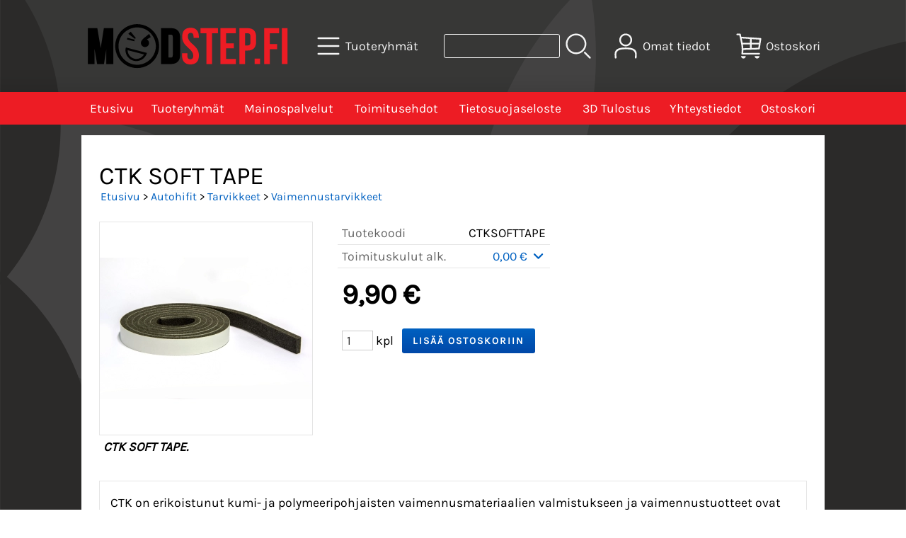

--- FILE ---
content_type: text/html; charset=UTF-8
request_url: https://modstep.fi/p9239-ctk-soft-tape-fi.html
body_size: 6569
content:
<!DOCTYPE html>
<html lang="fi">

<head>
<meta name="viewport" content="width=device-width, initial-scale=1" />
<meta charset="UTF-8" />
<link href="styles1-410909915.css" rel="stylesheet" type="text/css" />
<link href="fonts/font-awesome/css/all.min.css" rel="stylesheet" type="text/css" />
<link rel="canonical" href="https://modstep.fi/p9239-ctk-soft-tape-fi.html" />
<meta name="robots" content="index, noarchive" />
<title>CTK SOFT TAPE | Modstep.fi</title>
<meta name="description" content="CTK on erikoistunut kumi- ja polymeeripohjaisten vaimennusmateriaalien valmistukseen ja vaimennustuotteet ovat erityisesti suunniteltu henkilö-, paketti- ja hyötyajoneuvojen vaimentamiseen sekä eristämiseen. CTK valmistaa kaikki tuotteet omassa tehtaassaan ja tuotekehitys tapahtuu omassa laboratoriossa, joten..." />
<meta property="og:locale" content="fi_FI" />
<meta property="og:site_name" content="Modstep.fi" />
<meta property="og:type" content="product.item" />
<meta property="og:url" content="https://modstep.fi/p9239-ctk-soft-tape-fi.html" />
<meta property="og:title" content="CTK SOFT TAPE" />
<meta property="og:description" content="CTK on erikoistunut kumi- ja polymeeripohjaisten vaimennusmateriaalien valmistukseen ja vaimennustuotteet ovat erityisesti suunniteltu henkilö-, paketti- ja hyötyajoneuvojen vaimentamiseen sekä eristämiseen. CTK valmistaa kaikki tuotteet omassa tehtaassaan ja tuotekehitys tapahtuu omassa laboratoriossa, joten..." />
<meta property="og:image" content="https://modstep.fi/graphics/products/thumbnails/pogrp_softtape_e9e0a88b.jpg" />
<meta property="og:updated_time" content="2020-07-08T16:09:36+03:00" />
<meta property="product:retailer_item_id" content="CTKSOFTTAPE" />
<meta property="product:price:amount" content="9.90" />
<meta property="product:price:currency" content="EUR" />
<meta name="twitter:title" content="CTK SOFT TAPE" />
<meta name="twitter:url" content="https://modstep.fi/p9239-ctk-soft-tape-fi.html" />
<meta name="twitter:description" content="CTK on erikoistunut kumi- ja polymeeripohjaisten vaimennusmateriaalien valmistukseen ja vaimennustuotteet ovat erityisesti suunniteltu henkilö-, paketti- ja hyötyajoneuvojen vaimentamiseen sekä eristämiseen. CTK valmistaa kaikki tuotteet omassa tehtaassaan ja tuotekehitys tapahtuu omassa laboratoriossa, joten..." />
<meta name="twitter:image" content="https://modstep.fi/graphics/products/thumbnails/pogrp_softtape_e9e0a88b.jpg" />
<meta name="twitter:card" content="summary_large_image" />
<meta name="csx4_connections_page_counter" id="csx4_connections_page_counter" content="1" />
<script src="actions-410909915.js"></script>
<script src="https://modstep.fi/extensions/image_zoom/image_zoom_2.js"></script>

<!--Start of Tawk.to Script-->
<script type="text/javascript">
var Tawk_API=Tawk_API||{}, Tawk_LoadStart=new Date();
(function(){
var s1=document.createElement("script"),s0=document.getElementsByTagName("script")[0];
s1.async=true;
s1.src='https://embed.tawk.to/5c4809e851410568a107e9ef/default';
s1.charset='UTF-8';
s1.setAttribute('crossorigin','*');
s0.parentNode.insertBefore(s1,s0);
})();
</script>
<!--End of Tawk.to Script-->
</head>

<body>

<script>
  (function(i,s,o,g,r,a,m){i['GoogleAnalyticsObject']=r;i[r]=i[r]||function(){
  (i[r].q=i[r].q||[]).push(arguments)},i[r].l=1*new Date();a=s.createElement(o),
  m=s.getElementsByTagName(o)[0];a.async=1;a.src=g;m.parentNode.insertBefore(a,m)
  })(window,document,'script','https://www.google-analytics.com/analytics.js','ga');

  ga('create', 'UA-41204844-1', 'auto');
  ga('send', 'pageview');

</script>

<div id="fb-root"></div>
<script>(function(d, s, id) {
  var js, fjs = d.getElementsByTagName(s)[0];
  if (d.getElementById(id)) return;
  js = d.createElement(s); js.id = id;
  js.src = 'https://connect.facebook.net/fi_FI/sdk.js#xfbml=1&version=v3.2';
  fjs.parentNode.insertBefore(js, fjs);
}(document, 'script', 'facebook-jssdk'));</script>
<div id="csx4_curtain" onclick="csx4_hide_picture_popup();return false;"></div>
<div id="csx4_popup_box"></div>
<div id="csx4_cart_sidebar" style="display: none;"><div id="csx4_cart_sidebar_inner" onclick="if (document.activeElement.tagName!='A') window.open('https://modstep.fi/shopping-cart-fi.html', '_self');"></div></div>
<div id="body"><div id="ultimate_top_around"><div id="ultimate_top"></div></div><div id="top_around"><div id="top"><div class="shop_logo"><a href="index-fi.html"><img src="graphics/codes/modstep_logo_fbfb0072.svg" alt="Modstep" /></a></div><div class="category_menu"><div id="csx4_category_menu"><a href="#" onclick="csx4_show_dropdown_category_menu();return false;"><div class="category_menu_icon"><svg role="img" aria-label="Tuoteryhmät" xmlns="http://www.w3.org/2000/svg" xml:space="preserve" version="1.1" viewBox="0 0 1909 1909" xmlns:xlink="http://www.w3.org/1999/xlink"><path class="fil1" d="M198 435c-35,0 -64,-29 -64,-64 0,-35 29,-64 64,-64l1513 0c35,0 64,29 64,64 0,35 -29,64 -64,64l-1513 0z"/><path class="fil1" d="M198 1018c-35,0 -64,-28 -64,-64 0,-35 29,-63 64,-63l1513 0c35,0 64,28 64,63 0,36 -29,64 -64,64l-1513 0z"/><path class="fil1" d="M198 1601c-35,0 -64,-28 -64,-63 0,-36 29,-64 64,-64l1513 0c35,0 64,28 64,64 0,35 -29,63 -64,63l-1513 0z"/><title>Tuoteryhmät</title></svg></div><div class="category_menu_text">Tuoteryhmät</div></a><div id="dropdown_category_menu"><div class="dropdown_category_menu" id="csx4_dropdown_category_menu" onmouseleave="csx4_show_dropdown_category_menu();return false;"></div></div></div></div><div class="product_search"><form action="product-search-fi.html" id="product_search" method="post"><div class="tb_product_search"><div class="tr_product_search"><div class="tc_product_search"><input aria-label="Tuotehaku" autocomplete="off" id="product_search_words" name="product_search_words" onkeyup="csx4_product_search_interval('1', 'fi', '800')" type="text" /></div><div class="tc_product_search"><div onclick="document.getElementById('product_search').submit();document.getElementById('product_search_icon1').style.display='none';if(document.getElementById('product_search_icon2'))document.getElementById('product_search_icon2').style.display='block';"><div id="product_search_icon1"><svg role="img" aria-label="Etsi" xmlns="http://www.w3.org/2000/svg" xml:space="preserve" version="1.1" viewBox="0 0 1429 1429" xmlns:xlink="http://www.w3.org/1999/xlink"><path class="fil1" d="M183 187c113,-113 260,-169 408,-169 148,0 295,56 408,169 112,112 169,260 169,407 0,148 -57,296 -169,408 -113,113 -260,169 -408,169 -148,0 -295,-56 -408,-169 -112,-112 -169,-260 -169,-408 0,-147 57,-295 169,-407zm408 -74c-123,0 -246,47 -340,141 -94,94 -141,217 -141,340 0,124 47,247 141,341 94,94 217,141 340,141 123,0 246,-47 340,-141 94,-94 141,-217 141,-341 0,-123 -47,-246 -141,-340 -94,-94 -217,-141 -340,-141z"/><path class="fil1" d="M1045 1116c-18,-18 -18,-49 0,-67 19,-19 49,-19 68,0l288 288c19,19 19,49 0,68 -18,18 -49,18 -67,0l-289 -289z"/><title>Etsi</title></svg></div><div id="product_search_icon2"><svg role="img" xmlns="http://www.w3.org/2000/svg" xml:space="preserve" version="1.1" viewBox="0 0 1038 1038" xmlns:xlink="http://www.w3.org/1999/xlink"><circle class="fil1" cx="263" cy="175" r="79"/><circle class="fil1" cx="516" cy="93" r="79"/><circle class="fil1" cx="769" cy="175" r="79"/><circle class="fil1" cx="925" cy="390" r="79"/><circle class="fil1" cx="925" cy="656" r="79"/><circle class="fil1" cx="769" cy="871" r="79"/><circle class="fil1" cx="516" cy="953" r="79"/><circle class="fil1" cx="263" cy="871" r="79"/><circle class="fil1" cx="107" cy="656" r="79"/></svg></div></div></div></div></div></form></div><div class="sign_in_top"><div id="csx4_sign_in_top"><a href="#" onclick="csx4_show_dropdown_sign_in_menu();return false;"><div class="sign_in_top_icon"><svg role="img" aria-label="Omat tiedot" xmlns="http://www.w3.org/2000/svg" xml:space="preserve" version="1.1" viewBox="0 0 1270 1270" xmlns:xlink="http://www.w3.org/1999/xlink"><path class="fil1" d="M634 13c89,0 169,36 227,94l0 0c58,58 94,138 94,226 0,89 -36,169 -94,227l0 0c-58,58 -138,94 -227,94 -88,0 -168,-36 -226,-94l0 0c-58,-58 -94,-138 -94,-227 0,-88 36,-168 94,-226l0 0c58,-58 138,-94 226,-94zm167 153c-42,-42 -101,-69 -167,-69 -65,0 -124,27 -166,69l-1 0c-42,43 -69,102 -69,167 0,66 27,125 69,167l1 0c42,43 101,69 166,69 66,0 125,-26 167,-69l0 0c43,-42 69,-101 69,-167 0,-65 -26,-124 -69,-167l0 0z"/><path class="fil1" d="M176 1216c0,23 -20,42 -43,42 -23,-1 -42,-20 -41,-43 0,-18 -2,-42 -4,-67 -3,-30 -5,-63 -5,-98 3,-170 75,-347 551,-340 477,-7 549,170 551,340 1,35 -2,68 -4,98 -2,25 -4,49 -4,67 0,23 -18,42 -42,43 -23,0 -42,-19 -42,-42 0,-25 2,-49 4,-75 2,-29 5,-61 4,-90 -2,-128 -62,-263 -466,-256l-1 0c-404,-7 -464,127 -466,256 -1,29 2,61 4,90 2,26 4,50 4,75z"/><title>Omat tiedot</title></svg></div><div class="sign_in_top_text">Omat tiedot</div></a><div id="dropdown_sign_in_menu"><div class="dropdown_sign_in_menu" id="csx4_dropdown_sign_in_menu" onmouseleave="csx4_show_dropdown_sign_in_menu();return false;"><div class="sign_in_menu_links" id="csx4_sign_in_menu_links"><a href="https://modstep.fi/sign-in-fi.html">Kirjaudu sisään</a><a href="https://modstep.fi/user-account-fi.html">Yhteystiedot</a><a href="https://modstep.fi/user-account-orders-fi.html">Tilaushistoria</a><a href="https://modstep.fi/registration-fi.html">Rekisteröidy asiakkaaksi</a><a href="https://modstep.fi/forgotten-fi.html">Unohditko tunnukset?</a><a href="https://modstep.fi/coupon-fi.html">Aktivoi kuponki tai lahjakortti</a></div></div></div></div></div><div class="shopping_cart_top"><div id="csx4_cart_top"><a href="https://modstep.fi/shopping-cart-fi.html"><div class="shopping_cart_top_icon"><svg role="img" aria-label="Ostoskori" xmlns="http://www.w3.org/2000/svg" xml:space="preserve" version="1.1" viewBox="0 0 1635 1635" xmlns:xlink="http://www.w3.org/1999/xlink"><path class="fil1" d="M1454 720l-459 0 0 225 427 -14 32 -211zm22 537c29,0 53,24 53,53 0,29 -24,52 -53,52l-1085 0c-29,0 -53,-23 -53,-52 0,-3 1,-6 1,-9 56,-328 -16,-646 -95,-999 -13,-59 -27,-120 -40,-179l-133 0c-29,0 -52,-24 -52,-53 0,-29 23,-52 52,-52l176 0c24,0 46,17 51,41 12,57 24,110 36,163l1236 85c28,5 48,31 44,60l-94 622c-4,25 -25,44 -50,45l-1006 33c0,63 -4,126 -12,190l1024 0zm-1118 -929c21,98 42,193 60,287l472 0 0 -250 -532 -37zm78 392c12,81 21,162 25,242l429 -14 0 -228 -454 0zm559 -347l0 242 475 0 31 -207 -506 -35z"/><path class="fil2" d="M619 1468c0,84 -68,152 -152,152 -83,0 -151,-68 -151,-152l303 0z"/><path class="fil2" d="M1497 1468c0,84 -68,152 -152,152 -84,0 -152,-68 -152,-152l304 0z"/><title>Ostoskori</title></svg></div><div class="shopping_cart_top_text">Ostoskori</div></a></div></div></div></div><div id="all_around"><div id="almost_around"><div id="landscape_around"><div id="landscape_around_inner"><div id="landscape_top"></div><div id="landscape_middle"></div><div id="landscape_bottom"><div class="main_navigation_mini" id="csx4_main_navigation_mini"><div class="tb_main_navigation_mini"><div class="tr_main_navigation_mini"><div class="tc_main_navigation_mini"><a href="https://modstep.fi/index.html">Etusivu</a></div><div class="tc_main_navigation_mini"><a href="#" onclick="csx4_show_dropdown_category_megamenu_mini();return false;">Tuoteryhmät</a></div><div class="tc_main_navigation_mini"><a href="https://modstep.fi/navigation-fi.html" onclick="csx4_switch_main_navigation();return false;"><i class="fa-solid fa-bars"></i></a></div></div></div></div><div class="main_navigation_temp" id="csx4_main_navigation_temp"></div><div class="main_navigation" id="csx4_main_navigation"><div class="tb_main_navigation"><div class="tr_main_navigation"><div class="tc_main_navigation_only"><a href="https://modstep.fi/index.html">Etusivu</a></div><div class="tc_main_navigation"><a href="#" onclick="csx4_show_dropdown_category_megamenu();return false;">Tuoteryhmät</a><div id="dropdown_category_megamenu"><div class="dropdown_category_megamenu" id="csx4_dropdown_category_megamenu" onmouseleave="csx4_show_dropdown_category_megamenu();return false;"></div></div></div><div class="tc_main_navigation"><a href="https://modstep.fi/a14-mainospalvelut-fi.html">Mainospalvelut</a></div><div class="tc_main_navigation"><a href="https://modstep.fi/a2-toimitusehdot-fi.html">Toimitusehdot</a></div><div class="tc_main_navigation"><a href="https://modstep.fi/a15-tietosuojaseloste-fi.html">Tietosuojaseloste</a></div><div class="tc_main_navigation"><a href="https://modstep.fi/a16-3d-tulostus-fi.html">3D Tulostus</a></div><div class="tc_main_navigation"><a href="https://modstep.fi/contact-fi.html">Yhteystiedot</a></div><div class="tc_main_navigation"><a href="https://modstep.fi/shopping-cart-fi.html">Ostoskori</a></div></div></div></div></div></div></div><div id="dropdown_category_megamenu_mini"><div class="dropdown_category_megamenu_mini" id="csx4_dropdown_category_megamenu_mini"></div></div><div id="content_around"><div id="content"><div id="tb_content"><div id="tr_content"><div id="tc_content_left"><div class="categories" id="csx4_categories"><div class="category_tree_categories" id="csx4_category_tree_categories"><div class="category_tree_part"><a href="https://modstep.fi/c24-autohifit-p1-fi.html"><div><i class="fa-solid fa-angle-right fa-fw"></i>Autohifit</div><div></div></a><a href="https://modstep.fi/c50-soittimet-p1-fi.html"><div><div class="category_tree_level"></div><i class="fa-solid fa-angle-right fa-fw"></i>Soittimet</div><div></div></a><a href="https://modstep.fi/c51-kaiuttimet-p1-fi.html"><div><div class="category_tree_level"></div><i class="fa-solid fa-angle-right fa-fw"></i>Kaiuttimet</div><div></div></a><a href="https://modstep.fi/c91-subwooferit-p1-fi.html"><div><div class="category_tree_level"></div><i class="fa-solid fa-angle-right fa-fw"></i>Subwooferit</div><div></div></a><a href="https://modstep.fi/c150-subwoofer-paketit-p1-fi.html"><div><div class="category_tree_level"></div><i class="fa-solid fa-angle-right fa-fw"></i>Subwoofer paketit</div><div></div></a><a href="https://modstep.fi/c68-vahvistimet-p1-fi.html"><div><div class="category_tree_level"></div><i class="fa-solid fa-angle-right fa-fw"></i>Vahvistimet</div><div></div></a><a href="https://modstep.fi/c62-tarvikkeet-p1-fi.html"><div><div class="category_tree_level"></div><i class="fa-solid fa-angle-right fa-fw"></i>Tarvikkeet</div><div></div></a><a href="https://modstep.fi/c148-autohifi-tarjoukset-p1-fi.html"><div><div class="category_tree_level"></div><i class="fa-solid fa-angle-right fa-fw"></i>Autohifi tarjoukset</div><div></div></a><a href="https://modstep.fi/c133-tuning-p1-fi.html"><div><i class="fa-solid fa-angle-right fa-fw"></i>Tuning</div><div></div></a><a href="https://modstep.fi/c146-ajovalokalvot-p1-fi.html"><div><div class="category_tree_level"></div><i class="fa-solid fa-angle-right fa-fw"></i>Ajovalokalvot</div><div></div></a><a href="https://modstep.fi/c182-hajusteet-p1-fi.html"><div><div class="category_tree_level"></div><i class="fa-solid fa-angle-right fa-fw"></i>Hajusteet</div><div></div></a><a href="https://modstep.fi/c136-meguiars-autonhoitotuotteet-p1-fi.html"><div><div class="category_tree_level"></div><i class="fa-solid fa-angle-right fa-fw"></i>Meguiars Autonhoitotuotteet</div><div></div></a><a href="https://modstep.fi/c149-tuning-poistotuotteet-p1-fi.html"><div><div class="category_tree_level"></div><i class="fa-solid fa-angle-right fa-fw"></i>Tuning poistotuotteet</div><div></div></a><a href="https://modstep.fi/c137-ta-technix-poikkituet-p1-fi.html"><div><div class="category_tree_level"></div><i class="fa-solid fa-angle-right fa-fw"></i>TA-Technix poikkituet</div><div></div></a><a href="https://modstep.fi/c135-ta-technix-spacerit-p1-fi.html"><div><div class="category_tree_level"></div><i class="fa-solid fa-angle-right fa-fw"></i>TA-Technix Spacerit</div><div></div></a><a href="https://modstep.fi/c25-vaatteet-p1-fi.html"><div><i class="fa-solid fa-angle-right fa-fw"></i>Vaatteet</div><div></div></a></div><div class="category_tree_part"><a href="https://modstep.fi/c29-miehet-p1-fi.html"><div><div class="category_tree_level"></div><i class="fa-solid fa-angle-right fa-fw"></i>Miehet</div><div></div></a><a href="https://modstep.fi/c30-naiset-p1-fi.html"><div><div class="category_tree_level"></div><i class="fa-solid fa-angle-right fa-fw"></i>Naiset</div><div></div></a><a href="https://modstep.fi/c31-lapset-p1-fi.html"><div><div class="category_tree_level"></div><i class="fa-solid fa-angle-right fa-fw"></i>Lapset</div><div></div></a><a href="https://modstep.fi/c173-asusteet-ja-laukut-p1-fi.html"><div><i class="fa-solid fa-angle-right fa-fw"></i>Asusteet ja laukut</div><div></div></a><a href="https://modstep.fi/c159-kustomoidut-vaatteet-p1-fi.html"><div><i class="fa-solid fa-angle-right fa-fw"></i>Kustomoidut vaatteet</div><div></div></a><a href="https://modstep.fi/c163-t-paidat-p1-fi.html"><div><div class="category_tree_level"></div><i class="fa-solid fa-angle-right fa-fw"></i>T-paidat</div><div></div></a><a href="https://modstep.fi/c216-kisa-grilli-bar-hupparit-p1-fi.html"><div><div class="category_tree_level"></div><i class="fa-solid fa-angle-right fa-fw"></i>Kisa-Grilli-Bar hupparit</div><div></div></a><a href="https://modstep.fi/c26-tarrat-p1-fi.html"><div><i class="fa-solid fa-angle-right fa-fw"></i>Tarrat</div><div></div></a><a href="https://modstep.fi/c27-hifilogot-p1-fi.html"><div><div class="category_tree_level"></div><i class="fa-solid fa-angle-right fa-fw"></i>Hifilogot</div><div></div></a><a href="https://modstep.fi/c138-hifilogot-isot-p1-fi.html"><div><div class="category_tree_level"></div><i class="fa-solid fa-angle-right fa-fw"></i>Hifilogot isot</div><div></div></a><a href="https://modstep.fi/c32-automerkkikohtaiset-p1-fi.html"><div><div class="category_tree_level"></div><i class="fa-solid fa-angle-right fa-fw"></i>Automerkkikohtaiset</div><div></div></a><a href="https://modstep.fi/c147-tarra-omalla-tekstilla-p1-fi.html"><div><div class="category_tree_level"></div><i class="fa-solid fa-angle-right fa-fw"></i>Tarra omalla tekstillä</div><div></div></a><a href="https://modstep.fi/c139-kaikenlaiset-tarrat-p1-fi.html"><div><div class="category_tree_level"></div><i class="fa-solid fa-angle-right fa-fw"></i>Kaikenlaiset tarrat</div><div></div></a><a href="https://modstep.fi/c213-smlk-sawon-myrskylyhtykerho-p1-fi.html"><div><div class="category_tree_level"></div><i class="fa-solid fa-angle-right fa-fw"></i>SMLK - Sawon Myrskylyhtykerho</div><div></div></a><a href="https://modstep.fi/c141-takalasitarrat-p1-fi.html"><div><div class="category_tree_level"></div><i class="fa-solid fa-angle-right fa-fw"></i>Takalasitarrat</div><div></div></a><a href="https://modstep.fi/c140-huomiotarrat-p1-fi.html"><div><div class="category_tree_level"></div><i class="fa-solid fa-angle-right fa-fw"></i>Huomiotarrat</div><div></div></a><a href="https://modstep.fi/c34-sisustus-p1-fi.html"><div><div class="category_tree_level"></div><i class="fa-solid fa-angle-right fa-fw"></i>Sisustus</div><div></div></a><a href="https://modstep.fi/c35-elainaiheet-p1-fi.html"><div><div class="category_tree_level"></div><i class="fa-solid fa-angle-right fa-fw"></i>Eläinaiheet</div><div></div></a><a href="https://modstep.fi/c152-tarvikkeet-p1-fi.html"><div><div class="category_tree_level"></div><i class="fa-solid fa-angle-right fa-fw"></i>Tarvikkeet</div><div></div></a></div><div class="category_tree_part"><div><div><h2>Lahjaideat</h2></div><div></div></div><a href="https://modstep.fi/c17-lahjakortit-p1-fi.html"><div><i class="fa-solid fa-angle-right fa-fw"></i>Lahjakortit</div><div></div></a><a href="https://modstep.fi/c174-poistotuotteet-p1-fi.html"><div><i class="fa-solid fa-angle-right fa-fw"></i>POISTOTUOTTEET</div><div></div></a></div></div></div></div><div id="tc_content_middle"><div id="tc_content_middle_inner"><input type="hidden" name="csx4_connections_product_id" id="csx4_connections_product_id" value="9239" /><h1 class="crumb">CTK SOFT TAPE</h1><p class="crumb"><a href="https://modstep.fi/index.html">Etusivu</a> > <a href="https://modstep.fi/c24-autohifit-p1-fi.html">Autohifit</a> > <a href="https://modstep.fi/c62-tarvikkeet-p1-fi.html">Tarvikkeet</a> > <a href="https://modstep.fi/c77-vaimennustarvikkeet-p1-fi.html">Vaimennustarvikkeet</a></p><div class="product_menus" id="csx4_product_menus"><div class="catalog_menus"></div></div><div class="tb_product_columns"><div class="tr_product_columns"><div class="tc_product_columns"><div id="product_picture" style="width: 302px;"><div class="tb_product_picture"><div class="tr_product_picture"><div class="tc_product_picture"><a href="graphics/products/softtape_e9e0a88b.jpg" oncontextmenu="return false;" onclick="csx4_show_picture_popup('9239', '1', '600', '800', 'fi');return false;" target="_blank"><div id="csx4_image_zoom"><picture><source srcset="graphics/products/thumbnails/1x/ppipp_softtape_e9e0a88b.webp 1x,graphics/products/thumbnails/2x/ppipp_softtape_e9e0a88b.webp 2x" type="image/webp" ><img src="graphics/products/thumbnails/ppipp_softtape_e9e0a88b.jpg" width="300" height="300" alt="CTK SOFT TAPE" /></picture><img height="0" width="0" onload="if (typeof ImageZoom == 'function' && csx4_getCookie('csx4_user_is_touching') != 1) {var options = {large_file: 'graphics/products/softtape_e9e0a88b.jpg',box_width: 300,box_height: 300,small_width: '300',small_height: '199.85096870343',large_width: '1342',large_height: '894',large_width_fill: '0',large_height_fill: '448'};var container = document.getElementById('csx4_image_zoom');window.imageZoom = new ImageZoom(csx4_image_zoom, options);}" src="[data-uri]" alt="" /></div></a></div></div></div><div class="product_picture_intro"><div class="product_picture_intro_title">CTK SOFT TAPE. </div></div></div></div><div class="tc_product_columns"><div class="tb_product_figures"><div class="tr_product_figures"><div class="tc_product_figures_left">Tuotekoodi</div><div class="tc_product_figures_right">CTKSOFTTAPE</div></div><div class="tr_product_figures"><div class="tc_product_figures_left">Toimituskulut alk.</div><div class="tc_product_figures_right"><div class="csx4_script_show"><a class="csx4_popup" id="termopen" href="#" onclick="csx4_show_info('term');return false;">0,00&nbsp;€ <i class="fa-solid fa-angle-down fa-fw"></i></a><a class="csx4_popup" id="termclose" href="#" style="display: none;" onclick="csx4_hide_info('term');return false;">0,00&nbsp;€ <i class="fa-solid fa-angle-up fa-fw"></i></a></div><noscript>0,00&nbsp;€</noscript></div></div></div><div class="csx4_popup"><div class="csx4_popup_inner" id="term" style="display: none;"><div class="product_delivery">Toimituskulut toimitustavoittain, jos tilaat vain tämän tuotteen:<div class="tb_product_delivery"><div class="tr_product_delivery"><div class="tc_product_delivery_left">Nouto Postista</div><div class="tc_product_delivery_right">8,90&nbsp;€</div></div><div class="tr_product_delivery"><div class="tc_product_delivery_left">Nouto Matkahuollon pakettiautomaatista XXS</div><div class="tc_product_delivery_right">6,90&nbsp;€</div></div><div class="tr_product_delivery"><div class="tc_product_delivery_left">Nouto Matkahuollon pakettiautomaatista XS</div><div class="tc_product_delivery_right">7,90&nbsp;€</div></div><div class="tr_product_delivery"><div class="tc_product_delivery_left">Nouto Matkahuollon pakettiautomaatista S</div><div class="tc_product_delivery_right">8,90&nbsp;€</div></div><div class="tr_product_delivery"><div class="tc_product_delivery_left">Nouto Matkahuollon pakettiautomaatista M</div><div class="tc_product_delivery_right">10,90&nbsp;€</div></div><div class="tr_product_delivery"><div class="tc_product_delivery_left">Nouto Matkahuollon pakettiautomaatista L</div><div class="tc_product_delivery_right">13,90&nbsp;€</div></div><div class="tr_product_delivery"><div class="tc_product_delivery_left">Nouto Matkahuollon pakettiautomaatista XL</div><div class="tc_product_delivery_right">22,90&nbsp;€</div></div><div class="tr_product_delivery"><div class="tc_product_delivery_left">Postin kotiinkuljetus (pikkupaketti, kulkee normaalin päiväpostin mukana)</div><div class="tc_product_delivery_right">5,90&nbsp;€</div></div><div class="tr_product_delivery"><div class="tc_product_delivery_left">Postin kotiinkuljetus (paketti)</div><div class="tc_product_delivery_right">15,90&nbsp;€</div></div><div class="tr_product_delivery"><div class="tc_product_delivery_left">Nouto liikkeestä</div><div class="tc_product_delivery_right">0,00&nbsp;€</div></div></div>Sisältäen arvonlisäveroa 25,50 %</div></div></div><form action="https://modstep.fi/shopping-cart-fi.html" id="product_form9239" method="post"><input type="hidden" name="add_to_cart" value="1" /><input type="hidden" name="product_id" value="9239" /><div id="csx4_product_variations"></div><input type="hidden" name="csx4_connections_product_price" id="csx4_connections_product_price" value="9.90" /><div class="tb_product_price"><div class="tr_product_price"><div class="tc_product_price"><div class="product_price_normal">9,90&nbsp;€</div></div></div></div><div id="csx4_cart_alert" style="display: none;"></div><div class="tb_product_cart"><div class="tr_product_cart"><div class="tc_product_cart_left"><input aria-label="Määrä (kpl)" type="text" name="product_qty" value="1" class="qty_1" /> kpl</div><div class="tc_product_cart_right"><input onclick="csx4_add_to_cart('product_form9239', 'fi');return false;" type="submit" value="Lisää ostoskoriin" /></div></div></div></form><div class="fb-share-button" data-layout="button_count" data-size="small" data-mobile-iframe="true"><a class="fb-xfbml-parse-ignore" target="_blank" href="https://www.facebook.com/sharer/sharer.php?u&amp;src=sdkpreparse">Jaa</a></div></div></div></div><div class="tb_product_intro"><div class="tr_product_intro"><div class="tc_product_intro"><div id="product_intro_description" class="part_content" style="display:block;"><p>CTK on erikoistunut kumi- ja polymeeripohjaisten vaimennusmateriaalien valmistukseen ja vaimennustuotteet ovat erityisesti suunniteltu henkilö-, paketti- ja hyötyajoneuvojen vaimentamiseen sekä eristämiseen. CTK valmistaa kaikki tuotteet omassa tehtaassaan ja tuotekehitys tapahtuu omassa laboratoriossa, joten tuotteiden korkeaa laatua pystytään valvomaan koko tuotantoprosessin ajan ja tuotekehitys on täysin omissa käsissä.</p>
<p>CTK SoftTape<br />CTK SoftTape on tehokkaalla liimapinnalla varustettu polyuretaaninauha, jolla pystytään ehkäisemään ja poistamaan ylimääräisiä resonointeja autosta. Pehmeä nauha palautuu takaisin alkuperäiseen muotoonsa, joten sillä on helppo poistaa esim. oven vivustojen tai vastaavien paikkojen resonoinnit.<br />SoftTape materiaali on myrkytöntä</p>
<p>SoftTape<br />Mitat: 20 x 7mm<br />Pituus: 2,0m<br />Paino: 0,027kg</p></div></div></div></div><img height="0" width="0" onload="csx4_yesscript_product_intro('product_intro_description');" src="[data-uri]" alt="tech" /></div><img height="0" width="0" onload="csx4_yesscript();" src="[data-uri]" alt="tech" /></div><div id="tc_content_right"></div></div></div></div></div></div><div id="brand_around"><div id="brand"></div></div><div id="bottom_around"><div id="bottom"></div><a href="shopping_cart.php" class="oma_paytrail_banneri"><img src="graphics/codes/paytrail_banneri_pankit_visa_mastercard_mobilepay_4c31dfb9.png" alt="Paytrail" /></a></div></div></div><div style="text-align: center !important;"><div style="display: inline-block;font: 80%/1.1 'Segoe UI', Arial, sans-serif !important;margin: 7px auto 24px auto !important;">&nbsp;</div></div>
<script type="application/ld+json">
{
	"@context": "http://schema.org/",
	"@type": "Product",
	"name": "CTK SOFT TAPE",
	"image": [
		"https://modstep.fi/graphics/products/softtape_e9e0a88b.jpg"
	],
	"description": "CTK on erikoistunut kumi- ja polymeeripohjaisten vaimennusmateriaalien valmistukseen ja vaimennustuotteet ovat erityisesti suunniteltu henkilö-, paketti- ja hyötyajoneuvojen vaimentamiseen sekä eristämiseen. CTK valmistaa kaikki tuotteet omassa tehtaassaan ja tuotekehitys tapahtuu omassa laboratoriossa, joten...",
	"sku": "CTKSOFTTAPE",
	"offers": {
		"@type": "Offer",
		"url": "https://modstep.fi/p9239-ctk-soft-tape-fi.html",
		"priceCurrency": "EUR",
		"price": "9.90",
		"seller": {
			"@type": "Organization",
			"name": "Modstep.fi"
		}
	}
}
</script>
<script type="application/ld+json">
{
	"@context": "http://schema.org",
	"@type": "BreadcrumbList",
	"itemListElement": [{
		"@type": "ListItem",
		"position": 1,
		"item": {
			"@id": "https://modstep.fi/c24-autohifit-p1-fi.html",
			"name": "Autohifit"
		}
	},{
		"@type": "ListItem",
		"position": 2,
		"item": {
			"@id": "https://modstep.fi/c62-tarvikkeet-p1-fi.html",
			"name": "Tarvikkeet"
		}
	},{
		"@type": "ListItem",
		"position": 3,
		"item": {
			"@id": "https://modstep.fi/c77-vaimennustarvikkeet-p1-fi.html",
			"name": "Vaimennustarvikkeet"
		}
	},{
		"@type": "ListItem",
		"position": 4,
		"item": {
			"@id": "https://modstep.fi/p9239-ctk-soft-tape-fi.html",
			"name": "CTK SOFT TAPE",
			"image": "https://modstep.fi/graphics/products/softtape_e9e0a88b.jpg"
		}
	}]
}
</script>

</body>

</html>

<!--
Powered by Clover Shop(r) ❤
Copyright (c) 2013- Clover Shop Oy. All rights reserved.

This is commercial software. Unauthorized use, reproduction,
reverse engineering and/or distribution is strictly prohibited.

For more information, please visit https://www.clovershop.com
-->

--- FILE ---
content_type: image/svg+xml
request_url: https://modstep.fi/graphics/codes/modstep_logo_fbfb0072.svg
body_size: 2210
content:
<?xml version="1.0" encoding="utf-8"?>
<!-- Generator: Adobe Illustrator 16.0.0, SVG Export Plug-In . SVG Version: 6.00 Build 0)  -->
<!DOCTYPE svg PUBLIC "-//W3C//DTD SVG 1.1//EN" "http://www.w3.org/Graphics/SVG/1.1/DTD/svg11.dtd">
<svg version="1.1" id="Layer_1" xmlns="http://www.w3.org/2000/svg" xmlns:xlink="http://www.w3.org/1999/xlink" x="0px" y="0px"
	 width="850.39px" height="226.77px" viewBox="0 0 850.39 226.77" enable-background="new 0 0 850.39 226.77" xml:space="preserve">
<g>
	<g>
		<polygon points="99.607,185.565 99.607,127.007 90.303,185.565 63.063,185.565 52.477,124.698 52.477,185.565 25.907,185.565 
			25.907,41.813 63.7,41.813 77.354,121.593 89.994,41.813 127.829,41.813 127.829,185.565 		"/>
		<g>
			<path d="M319.121,185.565V41.813h39.227c24.324,0,37.174,12.854,37.174,37.172v69.409c0,24.318-12.85,37.172-37.174,37.172
				H319.121z M357.937,159.476c3.931,0,8.13-0.783,8.13-10.092v-71.39c0-9.309-4.199-10.091-8.13-10.091h-9.362v91.572H357.937z"/>
			<g>
				<path fill="#ED1C24" d="M437.037,40.25c22.027,0,33.35,13.129,33.35,36.106v4.513h-21.408V74.92
					c0-10.257-4.119-14.155-11.324-14.155c-7.203,0-11.32,3.898-11.32,14.155c0,29.541,44.258,35.081,44.258,76.108
					c0,22.979-11.527,36.107-33.762,36.107c-22.23,0-33.757-13.129-33.757-36.107v-8.82h21.407v10.258
					c0,10.258,4.528,13.949,11.733,13.949c7.207,0,11.734-3.691,11.734-13.949c0-29.541-44.258-35.08-44.258-76.109
					C403.689,53.379,415.01,40.25,437.037,40.25z"/>
				<path fill="#ED1C24" d="M476.969,41.892h69.992v20.515h-23.676v123.087h-22.645V62.406h-23.672V41.892z"/>
				<path fill="#ED1C24" d="M579.477,102.409h31.084v20.516h-31.084v42.055h39.113v20.514h-61.758V41.892h61.758v20.515h-39.113
					V102.409z"/>
				<path fill="#ED1C24" d="M699.693,77.382v18.669c0,22.976-11.117,35.489-33.762,35.489h-10.705v53.953h-22.645V41.892h33.35
					C688.576,41.892,699.693,54.404,699.693,77.382z M655.227,62.406v48.62h10.705c7.205,0,11.117-3.283,11.117-13.54v-21.54
					c0-10.259-3.912-13.54-11.117-13.54H655.227z"/>
				<path fill="#ED1C24" d="M715.541,163.749v21.744h-21.82v-21.744H715.541z"/>
				<path fill="#ED1C24" d="M754.65,105.692h29.23v20.516h-29.23v59.285h-22.645V41.892h59.904v20.515h-37.26V105.692z"/>
				<path fill="#ED1C24" d="M802.816,41.892h22.646v143.602h-22.646V41.892z"/>
			</g>
		</g>
	</g>
	<path d="M223.137,201.685c-7.277,0-14.675-0.969-21.987-2.875c-11.718-3.059-22.264-8.219-31.344-15.34
		c-9.072-7.115-16.554-15.639-22.236-25.34c-5.686-9.693-9.469-20.387-11.243-31.779c-1.778-11.402-1.129-23.126,1.929-34.842
		c3.019-11.572,8.169-22.081,15.31-31.234c7.132-9.14,15.666-16.657,25.366-22.345c9.704-5.687,20.396-9.47,31.78-11.243
		c4.191-0.654,8.463-0.985,12.698-0.985c7.283,0,14.733,0.98,22.145,2.914c11.577,3.02,22.086,8.171,31.233,15.311
		c9.137,7.129,16.654,15.663,22.345,25.366c5.687,9.706,9.46,20.435,11.217,31.889c1.76,11.467,1.12,23.152-1.901,34.732
		c-3.057,11.721-8.219,22.268-15.341,31.344c-7.11,9.068-15.635,16.549-25.336,22.236c-9.699,5.684-20.428,9.459-31.889,11.217
		C231.662,201.356,227.374,201.685,223.137,201.685L223.137,201.685z M223.801,38.899c-3.603,0-7.254,0.281-10.853,0.837
		c-9.702,1.503-18.83,4.699-27.129,9.503c-8.297,4.808-15.605,11.155-21.721,18.868c-6.113,7.706-10.537,16.693-13.151,26.713
		c-2.58,9.888-3.137,19.85-1.652,29.61c1.483,9.781,4.68,18.906,9.498,27.121c4.815,8.219,11.216,15.465,19.023,21.539
		c7.789,6.061,16.754,10.443,26.645,13.023c6.263,1.635,12.552,2.463,18.694,2.463c3.683,0,7.396-0.297,11.037-0.885
		c9.721-1.568,18.831-4.844,27.076-9.734c8.245-4.895,15.494-11.297,21.546-19.029c6.044-7.729,10.397-16.586,12.94-26.328
		c2.574-9.869,3.086-19.802,1.521-29.521c-1.572-9.725-4.813-18.828-9.632-27.055c-4.824-8.225-11.184-15.5-18.901-21.621
		c-7.712-6.114-16.628-10.521-26.5-13.097C236.115,39.71,229.91,38.899,223.801,38.899z M177.921,119.095
		c-1.529,5.861-1.863,11.643-1.004,17.342c0.86,5.703,2.704,10.971,5.538,15.799c2.831,4.832,6.523,9.016,11.079,12.551
		c4.555,3.535,9.762,6.068,15.623,7.598c5.747,1.498,11.477,1.791,17.194,0.873c5.714-0.914,10.988-2.787,15.821-5.621
		c4.828-2.83,9.04-6.516,12.634-11.057c3.592-4.539,6.139-9.684,7.638-15.432L177.921,119.095z M250.773,147.13
		c-1.873,3.484-4.285,6.496-7.232,9.037c-2.952,2.543-6.185,4.555-9.702,6.045c-3.521,1.49-7.214,2.391-11.087,2.703
		c-3.875,0.316-7.671-0.014-11.389-0.984c-3.719-0.971-7.192-2.537-10.418-4.705c-3.228-2.164-6.013-4.756-8.354-7.775
		c-2.345-3.02-4.182-6.355-5.512-10.016c-1.334-3.656-1.966-7.463-1.896-11.418L250.773,147.13z M269.475,94.681
		c-1.563-3.471-3.985-6.086-7.264-7.839l15.357-9.003l-6.389-12.836L244.822,86.31l0.799,1.362
		c-3.465,2.387-5.707,5.542-6.729,9.458c-1.133,4.342-0.562,8.454,1.716,12.336c2.274,3.885,5.584,6.392,9.925,7.523
		c4.339,1.133,8.45,0.563,12.336-1.716c3.879-2.275,6.39-5.583,7.522-9.925C271.34,101.711,271.035,98.155,269.475,94.681z
		 M214.737,84.795l3.211-3.135l-20.576-25.856l-9.508,8.966L214.737,84.795z M182.344,87.056l29.362,7.285l1.711-6.424
		l-29.363-7.285L182.344,87.056z"/>
</g>
</svg>
